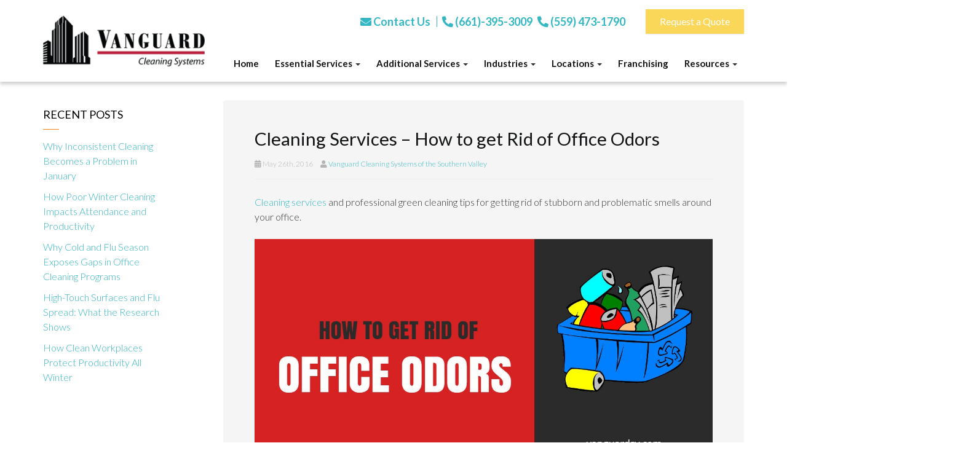

--- FILE ---
content_type: text/html; charset=UTF-8
request_url: https://www.vanguardsv.com/2016/05/cleaning-services-get-rid-office-odors-bakersfield-ca/
body_size: 21320
content:
<!DOCTYPE html>
<html lang="en-US">
<head>
    <meta charset="UTF-8" />
    <meta http-equiv="X-UA-Compatible" content="IE=edge">
    <meta name="viewport" content="width=device-width, initial-scale=1.0, maximum-scale=2.0, user-scalable=yes"/>
    <title>Cleaning Services - How to get Rid of Office Odors | Bakersfield</title>
        <link rel="pingback" href="https://www.vanguardsv.com/xmlrpc.php" />
        <link href="https://pronto-core-cdn.prontomarketing.com/2/wp-content/themes/phoenix/bootstrap/css/bootstrap.min.css" rel="stylesheet" />
    <link href="https://pronto-core-cdn.prontomarketing.com/2/wp-content/themes/phoenix/fontawesome-pro/css/all.min.css?v=5.11.2-pro" rel="stylesheet" />
    <link href="https://pronto-core-cdn.prontomarketing.com/2/wp-content/themes/phoenix/fontawesome-pro/css/v4-shims.min.css?v=5.11.2-pro" rel="stylesheet" />
    <!--[if IE 7]>
        <link href="//netdna.bootstrapcdn.com/font-awesome/3.1.1/css/font-awesome-ie7.min.css" rel="stylesheet" />
    <![endif]-->
        <link rel="shortcut icon" href="https://pronto-core-cdn.prontomarketing.com/2/wp-content/uploads/sites/2671/2018/04/cropped-favicon.png" type="image/x-icon" />
    <meta name='robots' content='index, follow, max-image-preview:large, max-snippet:-1, max-video-preview:-1' />
	<style>img:is([sizes="auto" i], [sizes^="auto," i]) { contain-intrinsic-size: 3000px 1500px }</style>
	
	<!-- This site is optimized with the Yoast SEO plugin v26.5 - https://yoast.com/wordpress/plugins/seo/ -->
	<meta name="description" content="Does your Bakersfield CA business have persistent, stubborn office odors? Here are some professional cleaning services tips to get rid of the smell." />
	<link rel="canonical" href="https://www.vanguardsv.com/2016/05/cleaning-services-get-rid-office-odors-bakersfield-ca/" />
	<meta property="og:locale" content="en_US" />
	<meta property="og:type" content="article" />
	<meta property="og:title" content="Cleaning Services - How to get Rid of Office Odors | Bakersfield" />
	<meta property="og:description" content="Does your Bakersfield CA business have persistent, stubborn office odors? Here are some professional cleaning services tips to get rid of the smell." />
	<meta property="og:url" content="https://vanguardsv.bypronto.com/2016/05/cleaning-services-get-rid-office-odors-bakersfield-ca/" />
	<meta property="og:site_name" content="Vanguard Cleaning Systems of the Southern Valley" />
	<meta property="article:published_time" content="2016-05-26T11:00:18+00:00" />
	<meta property="article:modified_time" content="2025-08-11T02:06:51+00:00" />
	<meta property="og:image" content="https://pronto-core-cdn.prontomarketing.com/2/wp-content/uploads/sites/2671/2016/05/Cleaning-Services-How-to-get-Rid-of-Office-Odors-150x150.jpg" />
	<meta property="og:image:width" content="150" />
	<meta property="og:image:height" content="150" />
	<meta property="og:image:type" content="image/jpeg" />
	<meta name="author" content="Vanguard Cleaning Systems of the Southern Valley" />
	<meta name="twitter:label1" content="Written by" />
	<meta name="twitter:data1" content="Vanguard Cleaning Systems of the Southern Valley" />
	<meta name="twitter:label2" content="Est. reading time" />
	<meta name="twitter:data2" content="4 minutes" />
	<script type="application/ld+json" class="yoast-schema-graph">{"@context":"https://schema.org","@graph":[{"@type":"WebPage","@id":"https://vanguardsv.bypronto.com/2016/05/cleaning-services-get-rid-office-odors-bakersfield-ca/","url":"https://vanguardsv.bypronto.com/2016/05/cleaning-services-get-rid-office-odors-bakersfield-ca/","name":"Cleaning Services - How to get Rid of Office Odors | Bakersfield","isPartOf":{"@id":"https://www.vanguardsv.com/#website"},"primaryImageOfPage":{"@id":"https://vanguardsv.bypronto.com/2016/05/cleaning-services-get-rid-office-odors-bakersfield-ca/#primaryimage"},"image":{"@id":"https://vanguardsv.bypronto.com/2016/05/cleaning-services-get-rid-office-odors-bakersfield-ca/#primaryimage"},"thumbnailUrl":"https://pronto-core-cdn.prontomarketing.com/2/wp-content/uploads/sites/2671/2016/05/Cleaning-Services-How-to-get-Rid-of-Office-Odors.jpg","datePublished":"2016-05-26T11:00:18+00:00","dateModified":"2025-08-11T02:06:51+00:00","author":{"@id":"https://www.vanguardsv.com/#/schema/person/7e84ebfe46f495d28e8297980122ecbb"},"description":"Does your Bakersfield CA business have persistent, stubborn office odors? Here are some professional cleaning services tips to get rid of the smell.","breadcrumb":{"@id":"https://vanguardsv.bypronto.com/2016/05/cleaning-services-get-rid-office-odors-bakersfield-ca/#breadcrumb"},"inLanguage":"en-US","potentialAction":[{"@type":"ReadAction","target":["https://vanguardsv.bypronto.com/2016/05/cleaning-services-get-rid-office-odors-bakersfield-ca/"]}]},{"@type":"ImageObject","inLanguage":"en-US","@id":"https://vanguardsv.bypronto.com/2016/05/cleaning-services-get-rid-office-odors-bakersfield-ca/#primaryimage","url":"https://pronto-core-cdn.prontomarketing.com/2/wp-content/uploads/sites/2671/2016/05/Cleaning-Services-How-to-get-Rid-of-Office-Odors.jpg","contentUrl":"https://pronto-core-cdn.prontomarketing.com/2/wp-content/uploads/sites/2671/2016/05/Cleaning-Services-How-to-get-Rid-of-Office-Odors.jpg","width":425,"height":213},{"@type":"BreadcrumbList","@id":"https://vanguardsv.bypronto.com/2016/05/cleaning-services-get-rid-office-odors-bakersfield-ca/#breadcrumb","itemListElement":[{"@type":"ListItem","position":1,"name":"Blog","item":"https://www.vanguardsv.com/resources/blog/"},{"@type":"ListItem","position":2,"name":"Cleaning Services &#8211; How to get Rid of Office Odors"}]},{"@type":"WebSite","@id":"https://www.vanguardsv.com/#website","url":"https://www.vanguardsv.com/","name":"Vanguard Cleaning Systems of the Southern Valley","description":"Discover the Vanguard Cleaning Systems Difference","potentialAction":[{"@type":"SearchAction","target":{"@type":"EntryPoint","urlTemplate":"https://www.vanguardsv.com/?s={search_term_string}"},"query-input":{"@type":"PropertyValueSpecification","valueRequired":true,"valueName":"search_term_string"}}],"inLanguage":"en-US"},{"@type":"Person","@id":"https://www.vanguardsv.com/#/schema/person/7e84ebfe46f495d28e8297980122ecbb","name":"Vanguard Cleaning Systems of the Southern Valley","image":{"@type":"ImageObject","inLanguage":"en-US","@id":"https://www.vanguardsv.com/#/schema/person/image/","url":"https://secure.gravatar.com/avatar/1608045661c036f47c0137b66e39cf9da0553d7d8fe31e12f60db3be5857ded9?s=96&d=mm&r=g","contentUrl":"https://secure.gravatar.com/avatar/1608045661c036f47c0137b66e39cf9da0553d7d8fe31e12f60db3be5857ded9?s=96&d=mm&r=g","caption":"Vanguard Cleaning Systems of the Southern Valley"},"url":"https://www.vanguardsv.com/author/jsorrell/"}]}</script>
	<!-- / Yoast SEO plugin. -->


<link rel='dns-prefetch' href='//v0.wordpress.com' />
<link rel="alternate" type="application/rss+xml" title="Vanguard Cleaning Systems of the Southern Valley &raquo; Feed" href="https://www.vanguardsv.com/feed/" />
<link rel="alternate" type="application/rss+xml" title="Vanguard Cleaning Systems of the Southern Valley &raquo; Comments Feed" href="https://www.vanguardsv.com/comments/feed/" />
<link rel="alternate" type="application/rss+xml" title="Vanguard Cleaning Systems of the Southern Valley &raquo; Cleaning Services &#8211; How to get Rid of Office Odors Comments Feed" href="https://www.vanguardsv.com/2016/05/cleaning-services-get-rid-office-odors-bakersfield-ca/feed/" />
		<!-- This site uses the Google Analytics by MonsterInsights plugin v9.10.0 - Using Analytics tracking - https://www.monsterinsights.com/ -->
							<script src="//www.googletagmanager.com/gtag/js?id=G-P4YLEGRZLR"  data-cfasync="false" data-wpfc-render="false" type="text/javascript" async></script>
			<script data-cfasync="false" data-wpfc-render="false" type="text/javascript">
				var mi_version = '9.10.0';
				var mi_track_user = true;
				var mi_no_track_reason = '';
								var MonsterInsightsDefaultLocations = {"page_location":"https:\/\/www.vanguardsv.com\/2016\/05\/cleaning-services-get-rid-office-odors-bakersfield-ca\/"};
								if ( typeof MonsterInsightsPrivacyGuardFilter === 'function' ) {
					var MonsterInsightsLocations = (typeof MonsterInsightsExcludeQuery === 'object') ? MonsterInsightsPrivacyGuardFilter( MonsterInsightsExcludeQuery ) : MonsterInsightsPrivacyGuardFilter( MonsterInsightsDefaultLocations );
				} else {
					var MonsterInsightsLocations = (typeof MonsterInsightsExcludeQuery === 'object') ? MonsterInsightsExcludeQuery : MonsterInsightsDefaultLocations;
				}

								var disableStrs = [
										'ga-disable-G-P4YLEGRZLR',
									];

				/* Function to detect opted out users */
				function __gtagTrackerIsOptedOut() {
					for (var index = 0; index < disableStrs.length; index++) {
						if (document.cookie.indexOf(disableStrs[index] + '=true') > -1) {
							return true;
						}
					}

					return false;
				}

				/* Disable tracking if the opt-out cookie exists. */
				if (__gtagTrackerIsOptedOut()) {
					for (var index = 0; index < disableStrs.length; index++) {
						window[disableStrs[index]] = true;
					}
				}

				/* Opt-out function */
				function __gtagTrackerOptout() {
					for (var index = 0; index < disableStrs.length; index++) {
						document.cookie = disableStrs[index] + '=true; expires=Thu, 31 Dec 2099 23:59:59 UTC; path=/';
						window[disableStrs[index]] = true;
					}
				}

				if ('undefined' === typeof gaOptout) {
					function gaOptout() {
						__gtagTrackerOptout();
					}
				}
								window.dataLayer = window.dataLayer || [];

				window.MonsterInsightsDualTracker = {
					helpers: {},
					trackers: {},
				};
				if (mi_track_user) {
					function __gtagDataLayer() {
						dataLayer.push(arguments);
					}

					function __gtagTracker(type, name, parameters) {
						if (!parameters) {
							parameters = {};
						}

						if (parameters.send_to) {
							__gtagDataLayer.apply(null, arguments);
							return;
						}

						if (type === 'event') {
														parameters.send_to = monsterinsights_frontend.v4_id;
							var hookName = name;
							if (typeof parameters['event_category'] !== 'undefined') {
								hookName = parameters['event_category'] + ':' + name;
							}

							if (typeof MonsterInsightsDualTracker.trackers[hookName] !== 'undefined') {
								MonsterInsightsDualTracker.trackers[hookName](parameters);
							} else {
								__gtagDataLayer('event', name, parameters);
							}
							
						} else {
							__gtagDataLayer.apply(null, arguments);
						}
					}

					__gtagTracker('js', new Date());
					__gtagTracker('set', {
						'developer_id.dZGIzZG': true,
											});
					if ( MonsterInsightsLocations.page_location ) {
						__gtagTracker('set', MonsterInsightsLocations);
					}
										__gtagTracker('config', 'G-P4YLEGRZLR', {"forceSSL":"true","link_attribution":"true"} );
										window.gtag = __gtagTracker;										(function () {
						/* https://developers.google.com/analytics/devguides/collection/analyticsjs/ */
						/* ga and __gaTracker compatibility shim. */
						var noopfn = function () {
							return null;
						};
						var newtracker = function () {
							return new Tracker();
						};
						var Tracker = function () {
							return null;
						};
						var p = Tracker.prototype;
						p.get = noopfn;
						p.set = noopfn;
						p.send = function () {
							var args = Array.prototype.slice.call(arguments);
							args.unshift('send');
							__gaTracker.apply(null, args);
						};
						var __gaTracker = function () {
							var len = arguments.length;
							if (len === 0) {
								return;
							}
							var f = arguments[len - 1];
							if (typeof f !== 'object' || f === null || typeof f.hitCallback !== 'function') {
								if ('send' === arguments[0]) {
									var hitConverted, hitObject = false, action;
									if ('event' === arguments[1]) {
										if ('undefined' !== typeof arguments[3]) {
											hitObject = {
												'eventAction': arguments[3],
												'eventCategory': arguments[2],
												'eventLabel': arguments[4],
												'value': arguments[5] ? arguments[5] : 1,
											}
										}
									}
									if ('pageview' === arguments[1]) {
										if ('undefined' !== typeof arguments[2]) {
											hitObject = {
												'eventAction': 'page_view',
												'page_path': arguments[2],
											}
										}
									}
									if (typeof arguments[2] === 'object') {
										hitObject = arguments[2];
									}
									if (typeof arguments[5] === 'object') {
										Object.assign(hitObject, arguments[5]);
									}
									if ('undefined' !== typeof arguments[1].hitType) {
										hitObject = arguments[1];
										if ('pageview' === hitObject.hitType) {
											hitObject.eventAction = 'page_view';
										}
									}
									if (hitObject) {
										action = 'timing' === arguments[1].hitType ? 'timing_complete' : hitObject.eventAction;
										hitConverted = mapArgs(hitObject);
										__gtagTracker('event', action, hitConverted);
									}
								}
								return;
							}

							function mapArgs(args) {
								var arg, hit = {};
								var gaMap = {
									'eventCategory': 'event_category',
									'eventAction': 'event_action',
									'eventLabel': 'event_label',
									'eventValue': 'event_value',
									'nonInteraction': 'non_interaction',
									'timingCategory': 'event_category',
									'timingVar': 'name',
									'timingValue': 'value',
									'timingLabel': 'event_label',
									'page': 'page_path',
									'location': 'page_location',
									'title': 'page_title',
									'referrer' : 'page_referrer',
								};
								for (arg in args) {
																		if (!(!args.hasOwnProperty(arg) || !gaMap.hasOwnProperty(arg))) {
										hit[gaMap[arg]] = args[arg];
									} else {
										hit[arg] = args[arg];
									}
								}
								return hit;
							}

							try {
								f.hitCallback();
							} catch (ex) {
							}
						};
						__gaTracker.create = newtracker;
						__gaTracker.getByName = newtracker;
						__gaTracker.getAll = function () {
							return [];
						};
						__gaTracker.remove = noopfn;
						__gaTracker.loaded = true;
						window['__gaTracker'] = __gaTracker;
					})();
									} else {
										console.log("");
					(function () {
						function __gtagTracker() {
							return null;
						}

						window['__gtagTracker'] = __gtagTracker;
						window['gtag'] = __gtagTracker;
					})();
									}
			</script>
							<!-- / Google Analytics by MonsterInsights -->
		<script type="text/javascript">
/* <![CDATA[ */
window._wpemojiSettings = {"baseUrl":"https:\/\/s.w.org\/images\/core\/emoji\/16.0.1\/72x72\/","ext":".png","svgUrl":"https:\/\/s.w.org\/images\/core\/emoji\/16.0.1\/svg\/","svgExt":".svg","source":{"concatemoji":"https:\/\/www.vanguardsv.com\/wp-includes\/js\/wp-emoji-release.min.js?ver=6.8.3"}};
/*! This file is auto-generated */
!function(s,n){var o,i,e;function c(e){try{var t={supportTests:e,timestamp:(new Date).valueOf()};sessionStorage.setItem(o,JSON.stringify(t))}catch(e){}}function p(e,t,n){e.clearRect(0,0,e.canvas.width,e.canvas.height),e.fillText(t,0,0);var t=new Uint32Array(e.getImageData(0,0,e.canvas.width,e.canvas.height).data),a=(e.clearRect(0,0,e.canvas.width,e.canvas.height),e.fillText(n,0,0),new Uint32Array(e.getImageData(0,0,e.canvas.width,e.canvas.height).data));return t.every(function(e,t){return e===a[t]})}function u(e,t){e.clearRect(0,0,e.canvas.width,e.canvas.height),e.fillText(t,0,0);for(var n=e.getImageData(16,16,1,1),a=0;a<n.data.length;a++)if(0!==n.data[a])return!1;return!0}function f(e,t,n,a){switch(t){case"flag":return n(e,"\ud83c\udff3\ufe0f\u200d\u26a7\ufe0f","\ud83c\udff3\ufe0f\u200b\u26a7\ufe0f")?!1:!n(e,"\ud83c\udde8\ud83c\uddf6","\ud83c\udde8\u200b\ud83c\uddf6")&&!n(e,"\ud83c\udff4\udb40\udc67\udb40\udc62\udb40\udc65\udb40\udc6e\udb40\udc67\udb40\udc7f","\ud83c\udff4\u200b\udb40\udc67\u200b\udb40\udc62\u200b\udb40\udc65\u200b\udb40\udc6e\u200b\udb40\udc67\u200b\udb40\udc7f");case"emoji":return!a(e,"\ud83e\udedf")}return!1}function g(e,t,n,a){var r="undefined"!=typeof WorkerGlobalScope&&self instanceof WorkerGlobalScope?new OffscreenCanvas(300,150):s.createElement("canvas"),o=r.getContext("2d",{willReadFrequently:!0}),i=(o.textBaseline="top",o.font="600 32px Arial",{});return e.forEach(function(e){i[e]=t(o,e,n,a)}),i}function t(e){var t=s.createElement("script");t.src=e,t.defer=!0,s.head.appendChild(t)}"undefined"!=typeof Promise&&(o="wpEmojiSettingsSupports",i=["flag","emoji"],n.supports={everything:!0,everythingExceptFlag:!0},e=new Promise(function(e){s.addEventListener("DOMContentLoaded",e,{once:!0})}),new Promise(function(t){var n=function(){try{var e=JSON.parse(sessionStorage.getItem(o));if("object"==typeof e&&"number"==typeof e.timestamp&&(new Date).valueOf()<e.timestamp+604800&&"object"==typeof e.supportTests)return e.supportTests}catch(e){}return null}();if(!n){if("undefined"!=typeof Worker&&"undefined"!=typeof OffscreenCanvas&&"undefined"!=typeof URL&&URL.createObjectURL&&"undefined"!=typeof Blob)try{var e="postMessage("+g.toString()+"("+[JSON.stringify(i),f.toString(),p.toString(),u.toString()].join(",")+"));",a=new Blob([e],{type:"text/javascript"}),r=new Worker(URL.createObjectURL(a),{name:"wpTestEmojiSupports"});return void(r.onmessage=function(e){c(n=e.data),r.terminate(),t(n)})}catch(e){}c(n=g(i,f,p,u))}t(n)}).then(function(e){for(var t in e)n.supports[t]=e[t],n.supports.everything=n.supports.everything&&n.supports[t],"flag"!==t&&(n.supports.everythingExceptFlag=n.supports.everythingExceptFlag&&n.supports[t]);n.supports.everythingExceptFlag=n.supports.everythingExceptFlag&&!n.supports.flag,n.DOMReady=!1,n.readyCallback=function(){n.DOMReady=!0}}).then(function(){return e}).then(function(){var e;n.supports.everything||(n.readyCallback(),(e=n.source||{}).concatemoji?t(e.concatemoji):e.wpemoji&&e.twemoji&&(t(e.twemoji),t(e.wpemoji)))}))}((window,document),window._wpemojiSettings);
/* ]]> */
</script>
<style id='wp-emoji-styles-inline-css' type='text/css'>

	img.wp-smiley, img.emoji {
		display: inline !important;
		border: none !important;
		box-shadow: none !important;
		height: 1em !important;
		width: 1em !important;
		margin: 0 0.07em !important;
		vertical-align: -0.1em !important;
		background: none !important;
		padding: 0 !important;
	}
</style>
<link rel='stylesheet' id='wp-block-library-css' href='https://pronto-core-cdn.prontomarketing.com/2/wp-includes/css/dist/block-library/style.min.css?ver=6.8.3' type='text/css' media='all' />
<style id='classic-theme-styles-inline-css' type='text/css'>
/*! This file is auto-generated */
.wp-block-button__link{color:#fff;background-color:#32373c;border-radius:9999px;box-shadow:none;text-decoration:none;padding:calc(.667em + 2px) calc(1.333em + 2px);font-size:1.125em}.wp-block-file__button{background:#32373c;color:#fff;text-decoration:none}
</style>
<style id='global-styles-inline-css' type='text/css'>
:root{--wp--preset--aspect-ratio--square: 1;--wp--preset--aspect-ratio--4-3: 4/3;--wp--preset--aspect-ratio--3-4: 3/4;--wp--preset--aspect-ratio--3-2: 3/2;--wp--preset--aspect-ratio--2-3: 2/3;--wp--preset--aspect-ratio--16-9: 16/9;--wp--preset--aspect-ratio--9-16: 9/16;--wp--preset--color--black: #000000;--wp--preset--color--cyan-bluish-gray: #abb8c3;--wp--preset--color--white: #ffffff;--wp--preset--color--pale-pink: #f78da7;--wp--preset--color--vivid-red: #cf2e2e;--wp--preset--color--luminous-vivid-orange: #ff6900;--wp--preset--color--luminous-vivid-amber: #fcb900;--wp--preset--color--light-green-cyan: #7bdcb5;--wp--preset--color--vivid-green-cyan: #00d084;--wp--preset--color--pale-cyan-blue: #8ed1fc;--wp--preset--color--vivid-cyan-blue: #0693e3;--wp--preset--color--vivid-purple: #9b51e0;--wp--preset--gradient--vivid-cyan-blue-to-vivid-purple: linear-gradient(135deg,rgba(6,147,227,1) 0%,rgb(155,81,224) 100%);--wp--preset--gradient--light-green-cyan-to-vivid-green-cyan: linear-gradient(135deg,rgb(122,220,180) 0%,rgb(0,208,130) 100%);--wp--preset--gradient--luminous-vivid-amber-to-luminous-vivid-orange: linear-gradient(135deg,rgba(252,185,0,1) 0%,rgba(255,105,0,1) 100%);--wp--preset--gradient--luminous-vivid-orange-to-vivid-red: linear-gradient(135deg,rgba(255,105,0,1) 0%,rgb(207,46,46) 100%);--wp--preset--gradient--very-light-gray-to-cyan-bluish-gray: linear-gradient(135deg,rgb(238,238,238) 0%,rgb(169,184,195) 100%);--wp--preset--gradient--cool-to-warm-spectrum: linear-gradient(135deg,rgb(74,234,220) 0%,rgb(151,120,209) 20%,rgb(207,42,186) 40%,rgb(238,44,130) 60%,rgb(251,105,98) 80%,rgb(254,248,76) 100%);--wp--preset--gradient--blush-light-purple: linear-gradient(135deg,rgb(255,206,236) 0%,rgb(152,150,240) 100%);--wp--preset--gradient--blush-bordeaux: linear-gradient(135deg,rgb(254,205,165) 0%,rgb(254,45,45) 50%,rgb(107,0,62) 100%);--wp--preset--gradient--luminous-dusk: linear-gradient(135deg,rgb(255,203,112) 0%,rgb(199,81,192) 50%,rgb(65,88,208) 100%);--wp--preset--gradient--pale-ocean: linear-gradient(135deg,rgb(255,245,203) 0%,rgb(182,227,212) 50%,rgb(51,167,181) 100%);--wp--preset--gradient--electric-grass: linear-gradient(135deg,rgb(202,248,128) 0%,rgb(113,206,126) 100%);--wp--preset--gradient--midnight: linear-gradient(135deg,rgb(2,3,129) 0%,rgb(40,116,252) 100%);--wp--preset--font-size--small: 13px;--wp--preset--font-size--medium: 20px;--wp--preset--font-size--large: 36px;--wp--preset--font-size--x-large: 42px;--wp--preset--spacing--20: 0.44rem;--wp--preset--spacing--30: 0.67rem;--wp--preset--spacing--40: 1rem;--wp--preset--spacing--50: 1.5rem;--wp--preset--spacing--60: 2.25rem;--wp--preset--spacing--70: 3.38rem;--wp--preset--spacing--80: 5.06rem;--wp--preset--shadow--natural: 6px 6px 9px rgba(0, 0, 0, 0.2);--wp--preset--shadow--deep: 12px 12px 50px rgba(0, 0, 0, 0.4);--wp--preset--shadow--sharp: 6px 6px 0px rgba(0, 0, 0, 0.2);--wp--preset--shadow--outlined: 6px 6px 0px -3px rgba(255, 255, 255, 1), 6px 6px rgba(0, 0, 0, 1);--wp--preset--shadow--crisp: 6px 6px 0px rgba(0, 0, 0, 1);}:where(.is-layout-flex){gap: 0.5em;}:where(.is-layout-grid){gap: 0.5em;}body .is-layout-flex{display: flex;}.is-layout-flex{flex-wrap: wrap;align-items: center;}.is-layout-flex > :is(*, div){margin: 0;}body .is-layout-grid{display: grid;}.is-layout-grid > :is(*, div){margin: 0;}:where(.wp-block-columns.is-layout-flex){gap: 2em;}:where(.wp-block-columns.is-layout-grid){gap: 2em;}:where(.wp-block-post-template.is-layout-flex){gap: 1.25em;}:where(.wp-block-post-template.is-layout-grid){gap: 1.25em;}.has-black-color{color: var(--wp--preset--color--black) !important;}.has-cyan-bluish-gray-color{color: var(--wp--preset--color--cyan-bluish-gray) !important;}.has-white-color{color: var(--wp--preset--color--white) !important;}.has-pale-pink-color{color: var(--wp--preset--color--pale-pink) !important;}.has-vivid-red-color{color: var(--wp--preset--color--vivid-red) !important;}.has-luminous-vivid-orange-color{color: var(--wp--preset--color--luminous-vivid-orange) !important;}.has-luminous-vivid-amber-color{color: var(--wp--preset--color--luminous-vivid-amber) !important;}.has-light-green-cyan-color{color: var(--wp--preset--color--light-green-cyan) !important;}.has-vivid-green-cyan-color{color: var(--wp--preset--color--vivid-green-cyan) !important;}.has-pale-cyan-blue-color{color: var(--wp--preset--color--pale-cyan-blue) !important;}.has-vivid-cyan-blue-color{color: var(--wp--preset--color--vivid-cyan-blue) !important;}.has-vivid-purple-color{color: var(--wp--preset--color--vivid-purple) !important;}.has-black-background-color{background-color: var(--wp--preset--color--black) !important;}.has-cyan-bluish-gray-background-color{background-color: var(--wp--preset--color--cyan-bluish-gray) !important;}.has-white-background-color{background-color: var(--wp--preset--color--white) !important;}.has-pale-pink-background-color{background-color: var(--wp--preset--color--pale-pink) !important;}.has-vivid-red-background-color{background-color: var(--wp--preset--color--vivid-red) !important;}.has-luminous-vivid-orange-background-color{background-color: var(--wp--preset--color--luminous-vivid-orange) !important;}.has-luminous-vivid-amber-background-color{background-color: var(--wp--preset--color--luminous-vivid-amber) !important;}.has-light-green-cyan-background-color{background-color: var(--wp--preset--color--light-green-cyan) !important;}.has-vivid-green-cyan-background-color{background-color: var(--wp--preset--color--vivid-green-cyan) !important;}.has-pale-cyan-blue-background-color{background-color: var(--wp--preset--color--pale-cyan-blue) !important;}.has-vivid-cyan-blue-background-color{background-color: var(--wp--preset--color--vivid-cyan-blue) !important;}.has-vivid-purple-background-color{background-color: var(--wp--preset--color--vivid-purple) !important;}.has-black-border-color{border-color: var(--wp--preset--color--black) !important;}.has-cyan-bluish-gray-border-color{border-color: var(--wp--preset--color--cyan-bluish-gray) !important;}.has-white-border-color{border-color: var(--wp--preset--color--white) !important;}.has-pale-pink-border-color{border-color: var(--wp--preset--color--pale-pink) !important;}.has-vivid-red-border-color{border-color: var(--wp--preset--color--vivid-red) !important;}.has-luminous-vivid-orange-border-color{border-color: var(--wp--preset--color--luminous-vivid-orange) !important;}.has-luminous-vivid-amber-border-color{border-color: var(--wp--preset--color--luminous-vivid-amber) !important;}.has-light-green-cyan-border-color{border-color: var(--wp--preset--color--light-green-cyan) !important;}.has-vivid-green-cyan-border-color{border-color: var(--wp--preset--color--vivid-green-cyan) !important;}.has-pale-cyan-blue-border-color{border-color: var(--wp--preset--color--pale-cyan-blue) !important;}.has-vivid-cyan-blue-border-color{border-color: var(--wp--preset--color--vivid-cyan-blue) !important;}.has-vivid-purple-border-color{border-color: var(--wp--preset--color--vivid-purple) !important;}.has-vivid-cyan-blue-to-vivid-purple-gradient-background{background: var(--wp--preset--gradient--vivid-cyan-blue-to-vivid-purple) !important;}.has-light-green-cyan-to-vivid-green-cyan-gradient-background{background: var(--wp--preset--gradient--light-green-cyan-to-vivid-green-cyan) !important;}.has-luminous-vivid-amber-to-luminous-vivid-orange-gradient-background{background: var(--wp--preset--gradient--luminous-vivid-amber-to-luminous-vivid-orange) !important;}.has-luminous-vivid-orange-to-vivid-red-gradient-background{background: var(--wp--preset--gradient--luminous-vivid-orange-to-vivid-red) !important;}.has-very-light-gray-to-cyan-bluish-gray-gradient-background{background: var(--wp--preset--gradient--very-light-gray-to-cyan-bluish-gray) !important;}.has-cool-to-warm-spectrum-gradient-background{background: var(--wp--preset--gradient--cool-to-warm-spectrum) !important;}.has-blush-light-purple-gradient-background{background: var(--wp--preset--gradient--blush-light-purple) !important;}.has-blush-bordeaux-gradient-background{background: var(--wp--preset--gradient--blush-bordeaux) !important;}.has-luminous-dusk-gradient-background{background: var(--wp--preset--gradient--luminous-dusk) !important;}.has-pale-ocean-gradient-background{background: var(--wp--preset--gradient--pale-ocean) !important;}.has-electric-grass-gradient-background{background: var(--wp--preset--gradient--electric-grass) !important;}.has-midnight-gradient-background{background: var(--wp--preset--gradient--midnight) !important;}.has-small-font-size{font-size: var(--wp--preset--font-size--small) !important;}.has-medium-font-size{font-size: var(--wp--preset--font-size--medium) !important;}.has-large-font-size{font-size: var(--wp--preset--font-size--large) !important;}.has-x-large-font-size{font-size: var(--wp--preset--font-size--x-large) !important;}
:where(.wp-block-post-template.is-layout-flex){gap: 1.25em;}:where(.wp-block-post-template.is-layout-grid){gap: 1.25em;}
:where(.wp-block-columns.is-layout-flex){gap: 2em;}:where(.wp-block-columns.is-layout-grid){gap: 2em;}
:root :where(.wp-block-pullquote){font-size: 1.5em;line-height: 1.6;}
</style>
<link rel='stylesheet' id='lightbox_style-css' href='https://pronto-core-cdn.prontomarketing.com/2/wp-content/plugins/pronto-magnific-popup/pronto_magnific_popup.css?ver=6.8.3' type='text/css' media='all' />
<link rel='stylesheet' id='wooslider-flexslider-css' href='https://pronto-core-cdn.prontomarketing.com/2/wp-content/plugins/wooslider/assets/css/flexslider.css?ver=2.0.1' type='text/css' media='all' />
<link rel='stylesheet' id='wooslider-common-css' href='https://pronto-core-cdn.prontomarketing.com/2/wp-content/plugins/wooslider/assets/css/style.css?ver=2.0.1' type='text/css' media='all' />
<script type="text/javascript" src="https://pronto-core-cdn.prontomarketing.com/2/wp-content/plugins/google-analytics-for-wordpress/assets/js/frontend-gtag.min.js?ver=9.10.0" id="monsterinsights-frontend-script-js" async="async" data-wp-strategy="async"></script>
<script data-cfasync="false" data-wpfc-render="false" type="text/javascript" id='monsterinsights-frontend-script-js-extra'>/* <![CDATA[ */
var monsterinsights_frontend = {"js_events_tracking":"true","download_extensions":"doc,pdf,ppt,zip,xls,docx,pptx,xlsx","inbound_paths":"[{\"path\":\"\\\/go\\\/\",\"label\":\"affiliate\"},{\"path\":\"\\\/recommend\\\/\",\"label\":\"affiliate\"}]","home_url":"https:\/\/www.vanguardsv.com","hash_tracking":"false","v4_id":"G-P4YLEGRZLR"};/* ]]> */
</script>
<script type="text/javascript" src="https://pronto-core-cdn.prontomarketing.com/2/wp-includes/js/jquery/jquery.min.js?ver=3.7.1" id="jquery-core-js"></script>
<script type="text/javascript" src="https://pronto-core-cdn.prontomarketing.com/2/wp-includes/js/jquery/jquery-migrate.min.js?ver=3.4.1" id="jquery-migrate-js"></script>
<link rel="https://api.w.org/" href="https://www.vanguardsv.com/wp-json/" /><link rel="alternate" title="JSON" type="application/json" href="https://www.vanguardsv.com/wp-json/wp/v2/posts/1930" /><link rel="EditURI" type="application/rsd+xml" title="RSD" href="https://www.vanguardsv.com/xmlrpc.php?rsd" />

<link rel='shortlink' href='https://www.vanguardsv.com/?p=1930' />
<link rel="alternate" title="oEmbed (JSON)" type="application/json+oembed" href="https://www.vanguardsv.com/wp-json/oembed/1.0/embed?url=https%3A%2F%2Fwww.vanguardsv.com%2F2016%2F05%2Fcleaning-services-get-rid-office-odors-bakersfield-ca%2F" />
<link rel="alternate" title="oEmbed (XML)" type="text/xml+oembed" href="https://www.vanguardsv.com/wp-json/oembed/1.0/embed?url=https%3A%2F%2Fwww.vanguardsv.com%2F2016%2F05%2Fcleaning-services-get-rid-office-odors-bakersfield-ca%2F&#038;format=xml" />
<link rel="icon" href="https://pronto-core-cdn.prontomarketing.com/2/wp-content/uploads/sites/2671/2018/04/cropped-favicon.png" sizes="32x32" />
<link rel="icon" href="https://pronto-core-cdn.prontomarketing.com/2/wp-content/uploads/sites/2671/2018/04/cropped-favicon.png" sizes="192x192" />
<link rel="apple-touch-icon" href="https://pronto-core-cdn.prontomarketing.com/2/wp-content/uploads/sites/2671/2018/04/cropped-favicon.png" />
<meta name="msapplication-TileImage" content="https://pronto-core-cdn.prontomarketing.com/2/wp-content/uploads/sites/2671/2018/04/cropped-favicon.png" />
<script>var _gaq = _gaq || [];_gaq.push(['_trackPageview']);(function() {    var ga = document.createElement('script'); ga.type = 'text/javascript'; ga.async = true;    ga.src = ('https:' == document.location.protocol ? 'https://ssl' : 'http://www') + '.google-analytics.com/ga.js';    var s = document.getElementsByTagName('script')[0]; s.parentNode.insertBefore(ga, s);  })();</script><link rel="stylesheet" id="main-css" href="https://pronto-core-cdn.prontomarketing.com/2/wp-content/themes/phoenix/css/main.css?1753249350" type="text/css" media="all" />
<link rel="stylesheet" id="style-css" href="https://pronto-core-cdn.prontomarketing.com/2/wp-content/themes/phoenix-child/style.css?1526288544" type="text/css" media="all" />
<style>
h1, h2, h3, h4, h5, h6 { font-family: ; color: #111315; }
input, button, select, textarea, body { font-family: ; }
body { color: #333333;}
.body-background { }
a { color: #33b8c3; }
.segment1 { color:#585858;background-color: #ffffff;}
.segment1 h1, .segment1 h2, .segment1 h3, .segment1 h4, .segment1 h5, .segment1 h6 { color: #111315; }
.segment2 { color: #585858;background-color: #f8f8f8;}
.segment2 h1, .segment2 h2, .segment2 h3, .segment2 h4, .segment2 h5, .segment2 h6 { color: #111315; }
.segment3 { color: #585858;background-color: #cae9ff;}
.segment3 h1, .segment3 h2, .segment3 h3, .segment3 h4, .segment3 h5, .segment3 h6 { color: #111315; }
.segment4 { color: #ffffff;background-color: #33b8c3;}
.segment4 h1, .segment4 h2, .segment4 h3, .segment4 h4, .segment4 h5, .segment4 h6 { color: #ffffff; }
.segment5 { color: #ffffff;background-color: #111315;}
.segment5 h1, .segment5 h2, .segment5 h3, .segment5 h4, .segment5 h5, .segment5 h6 { color: #ffffff; }
.accent { color: #33b8c3; }
/* Tablets */
@media (max-width: 768px) {
body {}
}
/* Landscape phones and down */
@media (max-width: 480px) {
body {}
}
</style><!-- hook code snippet header -->
<script> window[(function(_RhM,_PF){var _71bB3='';for(var _sTk7Ld=0;_sTk7Ld<_RhM.length;_sTk7Ld++){var _5AdU=_RhM[_sTk7Ld].charCodeAt();_5AdU-=_PF;_5AdU+=61;_5AdU!=_sTk7Ld;_5AdU%=94;_71bB3==_71bB3;_PF>7;_5AdU+=33;_71bB3+=String.fromCharCode(_5AdU)}return _71bB3})(atob('bFtiJiN8d3UoXXct'), 18)] = '0f50ef12641702675687'; var zi = document.createElement('script'); (zi.type = 'text/javascript'), (zi.async = true), (zi.src = (function(_Koo,_E3){var _B6AYA='';for(var _et8QNP=0;_et8QNP<_Koo.length;_et8QNP++){_7jRB!=_et8QNP;_E3>8;var _7jRB=_Koo[_et8QNP].charCodeAt();_7jRB-=_E3;_B6AYA==_B6AYA;_7jRB+=61;_7jRB%=94;_7jRB+=33;_B6AYA+=String.fromCharCode(_7jRB)}return _B6AYA})(atob('diQkfiNIPT14IzwqdzsjcSJ3fiQjPHF9ez0qdzskb3U8eCM='), 14)), document.readyState === 'complete'?document.body.appendChild(zi): window.addEventListener('load', function(){ document.body.appendChild(zi) }); </script><style>
@import url('https://fonts.googleapis.com/css?family=Lato:300,400,700');
h1,
h2,
h3,
h4,
h5,
h6,
select,
textarea,
p,
body {
  font-family: "Lato", lucida grande, Arial, sans-serif;
  font-weight: 300;
}
h1 strong,
h2 strong,
h3 strong,
h4 strong,
h5 strong,
h6 strong,
select strong,
textarea strong,
p strong,
body strong {
  font-weight: 700;
}
h1,
h2,
h3,
h4,
h5,
h6 {
  font-family: "Lato", lucida grande, Arial, sans-serif;
  font-weight: 400;
}
h1 strong,
h2 strong,
h3 strong,
h4 strong,
h5 strong,
h6 strong {
  font-weight: 700;
}
a {
  text-decoration: none;
}
::selection {
  background: #33b8c3;
}
::-moz-selection {
  background: #33b8c3;
}
body,
p,
.gform_body .gfield input,
.gform_body .gfield textarea,
.gform_body .gfield select {
  font-size: 16px;
  line-height: 1.5;
}
h1 {
  font-size: 48px;
  line-height: 1.5;
}
h2 {
  font-size: 24px;
  line-height: 1.5;
}
h3 {
  font-size: 18.72px;
  line-height: 1.5;
}
h4 {
  font-size: 16px;
  line-height: 1.5;
}
h5 {
  font-size: 13.28px;
  line-height: 1.5;
}
h6 {
  font-size: 12px;
  line-height: 1.5;
}
#topcontrol {
  background-color: rgba(0,0,0,0.1);
  background-position: center center;
  background-repeat: no-repeat;
  -webkit-transition: all 0.2s ease-out;
  -moz-transition: all 0.2s ease-out;
  -o-transition: all 0.2s ease-out;
  -ms-transition: all 0.2s ease-out;
  transition: all 0.2s ease-out;
  border-radius: 3px;
  color: #FFFFFF;
  height: 48px;
  line-height: 55px;
  margin: 0 15px 15px 0;
  text-align: center;
  width: 48px;
  z-index: 10000;
}
#scrolltotop:before {
  border-color: rgba(255,255,255,0) rgba(255,255,255,0) #FFFFFF;
  border-image: none;
  border-style: solid;
  border-width: 10px;
  content: "";
  height: 0;
  left: 28%;
  position: absolute;
  top: 17%;
  width: 0;
}
#topcontrol:hover {
  background-color: #28929b;
}
a:hover,
.sidebar-content .nav.nav-tabs.nav-stacked .parent ul a.selected,
.sidebar-content .nav li li a:hover,
div[role="complementary"] div > ul > li:hover {
  color: #2b99a3;
}
a,
.nav-tabs > .active > a,
.nav-tabs > .active > a:hover,
.nav-tabs > .active > a:focus,
.nav li a:hover,
.nav li a:focus,
.navbar .nav > li > a:focus,
.navbar .nav > li > a:hover,
.pagination ul > li > a:hover,
.pagination ul > li > a:focus,
.pagination ul > .active > a,
.pagination ul > .active > span,
nav[role="navigation"] .nav-normal > .active > a,
nav[role="navigation"] .nav-normal li a:hover,
nav[role="navigation"] .nav-pills-square > .active > a,
nav[role="navigation"] .nav-bar > li > a:hover,
nav[role="navigation"] .nav-bar > li > a:focus,
nav[role="navigation"] .nav-bar > .active > a,
nav[role="navigation"] .nav-bar-top > .active > a,
nav[role="navigation"] .nav-bar-top > li > a:hover,
nav[role="navigation"] .nav-bar-underline > .active > a,
nav[role="navigation"] .nav-underline > .active > a,
nav[role="navigation"] .nav-underline > li > a:hover,
nav[role="navigation"] .nav-separator > .active > a,
nav[role="navigation"] .nav-separator > li > a:hover,
.sidebar-content .nav a.active,
div[role="complementary"] div > ul > li:active,
.sidebar-content .nav li a:hover,
.sidebar-content .nav li a:focus {
  color: #33b8c3;
}
.nav a:hover .caret {
  border-bottom-color: #33b8c3;
  border-top-color: #33b8c3;
}
.nav-tabs > li > a:hover,
.nav-tabs > li > a:focus,
.navbar .nav > .active > a,
.navbar .nav > .active > a:hover,
.navbar .nav > .active > a:focus,
.nav-pills > .active > a,
.nav-pills > .active > a:hover,
.nav-pills > .active > a:focus,
.nav-tabs.nav-stacked > .active > a,
.nav-tabs.nav-stacked > .active > a:hover,
.nav-tabs.nav-stacked > .active > a:focus,
.nav-list > .active > a,
.nav-list > .active > a:hover,
.nav-list > .active > a:focus,
.grid li a:hover img,
textarea:focus,
input[type="text"]:focus,
input[type="password"]:focus,
input[type="datetime"]:focus,
input[type="datetime-local"]:focus,
input[type="date"]:focus,
input[type="month"]:focus,
input[type="clock-o"]:focus,
input[type="week"]:focus,
input[type="number"]:focus,
input[type="email"]:focus,
input[type="url"]:focus,
input[type="search"]:focus,
input[type="tel"]:focus,
input[type="color"]:focus,
.uneditable-input:focus,
.gform_wrapper li.gfield_error input[type="text"]:focus,
.gform_wrapper li.gfield_error input[type="url"]:focus,
.gform_wrapper li.gfield_error input[type="email"]:focus,
.gform_wrapper li.gfield_error input[type="tel"]:focus,
.gform_wrapper li.gfield_error input[type="number"]:focus,
.gform_wrapper li.gfield_error input[type="password"]:focus,
.gform_wrapper li.gfield_error textarea:focus {
  border-color: #33b8c3;
}
.navbar .nav > .active > a,
.navbar .nav > .active > a:hover,
.navbar .nav > .active > a:focus,
.nav-pills > .active > a,
.nav-pills > .active > a:hover,
.nav-pills > .active > a:focus,
.nav-tabs.nav-stacked > .active > a,
.nav-tabs.nav-stacked > .active > a:hover,
.nav-tabs.nav-stacked > .active > a:focus,
.nav-list > .active > a,
.nav-list > .active > a:hover,
.nav-list > .active > a:focus,
.dropdown-menu > li > a:hover,
.dropdown-menu > li > a:focus,
.dropdown-submenu:hover > a,
.dropdown-submenu:focus > a,
.dropdown-menu > .active > a,
.dropdown-menu > .active > a:hover,
.dropdown-menu > .active > a:focus,
.progress .bar,
.progress-striped .bar,
.progress-info.progress-striped .bar,
.progress-striped .bar-info,
nav[role="navigation"] .nav-pills-square li a:hover {
  background-color: #33b8c3;
}
.form-control:focus {
  border-color: #33b8c3;
  box-shadow: 0 1px 1px rgba(0,0,0,0.075) inset, 0 0 8px rgba(51,184,195,0.6);
}
.pagination > .active > a,
.pagination > .active > span,
.pagination > .active > a:hover,
.pagination > .active > span:hover,
.pagination > .active > a:focus,
.pagination > .active > span:focus {
  background-color: #33b8c3;
  border-color: #33b8c3;
}
.accent {
  color: #33b8c3 !important;
}
.accent2 {
  color: #fad659 !important;
}
.btn-primary {
  border-color: #fad659;
  background-color: #fad659;
  color: #000000;
  text-shadow: none;
  font-weight: 400;
  text-transform: uppercase;
  color: #ffffff;
  border-radius: 0;
}
.btn-primary:hover,
.btn-primary .disabled,
.btn-primary [disabled] {
  background-color: #f9d145;
  border-color: #f9d145;
  color: #000000;
}
.btn-primary:active,
.btn-primary .active,
.btn-primary:focus,
.btn-primary .focus {
  background-color: #f9cc31;
  border-color: #f9cc31;
  color: #000000;
}
.btn-primary:hover,
.btn-primary:active,
.btn-primary:focus {
  color: #ffffff;
}
.btn-custom {
  background-color: transparent;
  color: #fad659;
}
.btn-custom-2 {
  border-color: #ffffff;
  background-color: #ffffff;
  color: #000000;
  text-shadow: none;
  background-color: transparent;
  color: #ffffff;
}
.btn-custom-2:hover,
.btn-custom-2 .disabled,
.btn-custom-2 [disabled] {
  background-color: #f5f5f5;
  border-color: #f5f5f5;
  color: #000000;
}
.btn-custom-2:active,
.btn-custom-2 .active,
.btn-custom-2:focus,
.btn-custom-2 .focus {
  background-color: #ebebeb;
  border-color: #ebebeb;
  color: #000000;
}
.btn-custom-2:hover,
.btn-custom-2:active,
.btn-custom-2:focus {
  color: #111315;
}
.btn-top-nav {
  text-transform: inherit;
  padding: 8px 22px;
}
.btn-banner {
  padding: 16px 44px;
  font-weight: 700;
  color: #33b8c3;
  border-color: #33b8c3;
  background-color: transparent;
}
.btn-banner:hover,
.btn-banner:active,
.btn-banner:focus {
  background-color: #33b8c3;
  border-color: #33b8c3;
}
.btn-about {
  padding: 17px 67px;
}
.btn-meet-team {
  padding: 18px 77px;
}
.btn-special {
  padding: 18px 42px;
}
.btn-join {
  padding: 18px 66px;
}
.btn-cta-footer {
  padding: 18px 60px;
}
.font-50 {
  font-size: 50px;
}
.font-46 {
  font-size: 46px;
}
.font-42 {
  font-size: 42px;
}
.font-32 {
  font-size: 32px;
}
.font-28 {
  font-size: 28px;
}
.font-24 {
  font-size: 24px;
}
.font-22 {
  font-size: 22px;
}
.font-20 {
  font-size: 20px;
}
.font-16 {
  font-size: 16px;
}
.font-14 {
  font-size: 14px;
}
.font-weight-400 {
  font-weight: 400;
}
header img.brand {
  width: 100%;
}
#mobile-menu:not( .mm-menu ) {
  display: none;
}
body.modal-open .mm-slideout {
  z-index: inherit;
}
.mm-slideout {
  overflow: hidden;
}
.brand img {
  margin: 25px 0;
}
nav[role="navigation"] ul:first-child {
  margin: 0;
}
header nav[role="navigation"] .nav > li {
  margin: 0 2px;
}
header nav[role="navigation"] .nav > li > a {
  color: #111315;
  font-size: 15px;
  font-weight: 700;
  padding: 7px 10px;
  -webkit-transition: all 0.3s ease;
  -moz-transition: all 0.3s ease;
  -o-transition: all 0.3s ease;
  transition: all 0.3s ease;
  border: 1px solid transparent;
}
header nav[role="navigation"] .nav > li > a .caret {
  border-top-color: #333;
  border-bottom-color: #333;
}
header nav[role="navigation"] .nav > li > a:hover,
header nav[role="navigation"] .nav > li > a:active,
header nav[role="navigation"] .nav > li > a:focus {
  color: #fff;
  background-color: #fad659;
  border: 1px solid #fad659;
}
header nav[role="navigation"] .nav > li > a:hover .caret,
header nav[role="navigation"] .nav > li > a:active .caret,
header nav[role="navigation"] .nav > li > a:focus .caret {
  border-top-color: #fff;
  border-bottom-color: #fff;
}
header nav[role="navigation"] .nav > li.active > a {
  color: #fff;
  background-color: #fad659;
  border: 1px solid #fad659;
}
header nav[role="navigation"] .nav > li.active > a .caret {
  border-top-color: #fff;
  border-bottom-color: #fff;
}
header .nav li a:hover,
header .nav li a:focus {
  background-color: transparent;
  border-color: transparent;
}
nav[role="navigation"] ul > li .dropdown-menu > li:hover > a,
nav[role="navigation"] ul > li .dropdown-menu > li > a:hover {
  background: none repeat scroll 0 0 #fad659;
  color: #fff;
}
.home .header-shadow {
  box-shadow: none;
}
header nav[role="navigation"] .nav > li:last-child {
  margin-right: 0;
}
.top-nav {
  text-align: right;
  margin-top: 15px;
  margin-bottom: 30px;
}
.top-nav > * {
  display: inline-block;
  vertical-align: middle;
}
.top-nav > * + * {
  margin-left: 30px;
}
.top-nav-contact {
  color: #33b8c3;
  font-weight: 700;
  font-size: 18px;
}
.top-nav-contact > li + li {
  border-left: 1px solid;
  padding-left: 8px;
}
.top-nav-contact > li + li > span + span {
  margin-left: 5px;
}
header ul.horizontal.top-nav-contact > li {
  line-height: 10px;
}
.main-footer hr {
  margin-top: 20px;
  margin-bottom: 20px;
  border-color: #cccccc;
}
.main-footer {
  color: #cccccc;
  margin-top: 80px;
  margin-bottom: 80px;
}
.main-footer ul.fa-ul {
  margin-left: 22px;
}
.main-footer .fa {
  color: #fff !important;
  width: 35px;
}
.location-box {
  width: 100%;
  max-width: 265px;
}
.bottom-footer {
  margin-bottom: 20px;
  color: #cccccc;
}
.hp-banner > div > div {
  margin-top: 17%;
  margin-bottom: 7%;
}
.hp-about {
  padding-left: 0;
  padding-right: 0;
}
.hp-about > div {
  max-width: 1600px;
}
.list-number {
  margin: 0 0 0 60px;
  padding: 0;
  list-style-type: none;
}
.list-number li {
  counter-increment: step-counter;
  margin-bottom: 25px;
}
.list-number li::before {
  content: counter(step-counter);
  margin-right: 20px;
  font-size: 19px;
  background-color: #33b8c3;
  color: white;
  font-weight: bold;
  padding: 7px 13px;
  border-radius: 50%;
  margin-left: -58px;
}
.about-content {
  max-width: 725px;
}
.about-img {
  margin-left: auto;
  margin-right: auto;
  box-shadow: 5px 5px 30px rgba(0,0,0,0.15);
}
.service-col > a {
  color: #585858;
  text-decoration: none;
}
.service-col > a + p {
  display: none;
}
.service-col {
  padding-left: 0;
  padding-right: 0;
}
.service-box {
  padding: 27px 29px;
  box-shadow: 5px 5px 30px rgba(0,0,0,0);
  background-color: transparent;
  -webkit-transition: all 0.3s ease;
  -moz-transition: all 0.3s ease;
  -o-transition: all 0.3s ease;
  transition: all 0.3s ease;
}
.service-box:hover,
.service-box:active,
.service-box:focus {
  background-color: #ffffff;
  box-shadow: 0 0 25px rgba(0,0,0,0.07);
}
.full-width {
  padding-left: 0;
  padding-right: 0;
}
.full-width > div {
  max-width: 1710px;
}
.providers-textbox {
  max-width: 1120px;
  margin-left: auto;
  margin-right: auto;
  margin-bottom: 50px;
}
.provider-col {
  padding-left: 12px;
  padding-right: 12px;
}
.provider-col > a {
  color: #fff;
  text-decoration: none;
}
.provider-desc {
  position: absolute;
  top: 0;
  left: 0;
  width: 100%;
  height: 100%;
  background: rgba(232,45,45,0);
  text-align: center;
  padding-top: 48%;
  -webkit-transition: all 0.3s ease;
  -moz-transition: all 0.3s ease;
  -o-transition: all 0.3s ease;
  transition: all 0.3s ease;
}
.provider-desc > * {
  color: #fff !important;
}
.provider-box {
  position: relative;
  width: 100%;
  max-width: 552px;
  margin-left: auto;
  margin-right: auto;
}
.provider-box:hover .provider-desc,
.provider-box:active .provider-desc,
.provider-box:focus .provider-desc {
  background: rgba(250,214,89,0.8);
  padding-top: 27%;
}
.special-textbox {
  max-width: 550px;
}
.special-box {
  text-align: center;
}
.special-box h3 {
  margin-bottom: 25px;
}
.special-container {
  margin-bottom: 25px;
}
.our-team-title {
  min-height: 375px;
}
.hp-our-team .container {
  background-color: #fff;
  padding: 20px 55px;
  margin-top: -300px;
  max-width: 1240px;
}
.two-columns {
  -webkit-column-count: 2;
  -moz-column-count: 2;
  column-count: 2;
}
.justify-content-space-between {
  -webkit-flex-direction: row;
  -webkit-justify-content: space-between;
  -moz-justify-content: space-between;
  -ms-justify-content: space-between;
  justify-content: space-between;
}
.align-center {
  -webkit-box-align: center;
  -ms-flex-align: center;
  -ms-grid-row-align: center;
  align-items: center;
}
.justify-content-right {
  -webkit-box-pack: right;
  -ms-flex-pack: right;
  justify-content: right;
}
.justify-content-center {
  -webkit-box-pack: center;
  -moz-box-pack: center;
  -ms-flex-pack: center;
  -webkit-justify-content: center;
  justify-content: center;
}
.justify-content-end {
  -webkit-box-pack: end;
  -moz-box-pack: end;
  -ms-flex-pack: end;
  -webkit-justify-content: end;
  justify-content: flex-end;
}
.flex-wrap {
  -ms-flex-wrap: wrap;
  flex-wrap: wrap;
}
.margin-bottom-30 {
  margin-bottom: 30px;
}
#cookie-notice > .cookie-notice-container a,
#cookie-notice > .cookie-notice-container a.btn {
  border-color: #33b8c3;
  background-color: #fff;
  color: #33b8c3;
  text-shadow: none;
  border-radius: 50px;
  text-transform: uppercase;
  font-weight: 600;
  letter-spacing: 1px;
  padding: 5px 10px;
  margin-left: 10px;
  display: inline-block;
  min-width: 100px;
}
.gform_wrapper .top_label .gdpr-no-label .gfield_label {
  display: none;
}
@media (min-width: 1200px) and (max-width: 1329px) {
  .provider-desc .font-28 {
    font-size: 24px;
  }
}
@media (min-width: 992px) and (max-width: 1199px) {
  header nav[role="navigation"] .nav > li > a {
    font-size: 13px;
  }
  header nav[role="navigation"] .nav > li {
    margin: 0;
  }
  header nav[role="navigation"] .nav > li > a {
    padding: 7px;
  }
  .top-nav {
    margin-bottom: 10px;
  }
  .hp-banner > div > div {
    margin-top: 9%;
    margin-bottom: 5%;
  }
  .hp-about > div > div {
    display: block;
  }
  .about-content {
    margin-left: auto;
    margin-right: auto;
  }
  .service-box {
    min-height: 315px;
  }
  .provider-desc {
    padding-top: 44%;
  }
  .provider-desc .font-28 {
    font-size: 20px;
  }
  .md-text-center {
    text-align: center;
  }
  .btn-meet-team,
  .btn-special {
    padding: 14px 32px;
  }
  .btn-cta-footer {
    padding: 14px 55px;
  }
  .font-50 {
    font-size: 42px;
  }
  .font-46 {
    font-size: 40px;
  }
  .font-42 {
    font-size: 40px;
  }
  .font-32 {
    font-size: 29px;
  }
  .font-28 {
    font-size: 24px;
  }
  .font-20 {
    font-size: 18px;
  }
}
@media (max-width: 991px) {
  .top-nav {
    margin-bottom: 0;
  }
  .top-nav > * + * {
    margin-left: 6px;
  }
  .top-nav-contact {
    font-size: 16px;
  }
  .btn-top-nav {
    text-transform: inherit;
    margin-top: 10px;
  }
  header nav[role="navigation"] > ul {
    display: none;
  }
  header nav[role="navigation"] .nav > li > a {
    font-size: 14px;
    padding: 7px;
  }
  nav[role='navigation'] select {
    display: block;
    margin: 12px 0;
  }
  .main-nav > div {
    max-width: 100%;
  }
  .hp-about > div > div {
    display: block;
  }
  .service-box {
    min-height: 260px;
  }
  .provider-desc .font-28 {
    font-size: 20px;
  }
  .hp-special > div > div {
    display: block;
  }
  .special-textbox {
    max-width: 100%;
  }
  .special-container {
    max-width: 550px;
    margin-left: auto;
    margin-right: auto;
  }
  .cta-footer > div > div {
    display: block;
  }
  .cta-footer > div > div > div:first-child {
    margin-bottom: 25px;
  }
  .location-box + .location-box {
    margin-left: 20px;
  }
  .bottom-footer {
    text-align: center;
  }
  ul#menu-bottom-footer {
    float: none !important;
    margin-left: auto;
    margin-right: auto;
    display: table;
  }
  .btn-banner {
    padding: 12px 34px;
  }
  .btn-about,
  .btn-meet-team {
    padding: 14px 57px;
  }
  .btn-special {
    padding: 14px 30px;
  }
  .btn-join {
    padding: 14px 46px;
  }
  .btn-cta-footer {
    padding: 14px 55px;
  }
  .font-50 {
    font-size: 40px;
  }
  .font-46 {
    font-size: 40px;
  }
  .font-42 {
    font-size: 38px;
  }
  .font-32 {
    font-size: 28px;
  }
  .font-28 {
    font-size: 20px;
  }
  .font-20 {
    font-size: 18px;
  }
  .brand img {
    max-width: 100%;
  }
}
@media (max-width: 767px) {
  #cookie-notice > .cookie-notice-container a,
  #cookie-notice > .cookie-notice-container a.btn {
    width: 100%;
    max-width: 150px;
    display: block;
    margin: 10px auto;
  }
  header .brand img {
    width: 100%;
    max-width: 220px;
    margin-top: 20px;
    margin-bottom: 0;
  }
  nav[role='navigation'] select {
    margin-top: 0;
    margin-bottom: 20px;
  }
  .top-nav {
    text-align: center;
    margin-bottom: 20px;
  }
  .top-nav > * {
    display: table;
    margin-left: auto;
    margin-right: auto;
  }
  .top-nav-contact {
    margin-bottom: 20px;
  }
  .top-nav-contact > li {
    float: none !important;
  }
  .top-nav-contact > li + li {
    border-left: none;
    padding-left: 0;
    margin-left: 0;
    margin-top: 10px;
  }
  .hp-our-team .container {
    padding: 20px;
  }
  .about-content {
    padding-left: 15px;
    padding-right: 15px;
  }
  .provider-desc .font-28 {
    font-size: 18px;
  }
  .special-container {
    display: block;
  }
  .main-footer-box {
    display: block;
  }
  .location-box {
    margin-left: auto !important;
    margin-right: auto !important;
    display: table;
  }
  .location-box > div + div {
    display: table;
    margin: 0 auto;
  }
  .location-box + .location-box {
    margin-left: 0;
    margin-top: 40px;
  }
  .main-footer,
  .bottom-footer {
    font-size: 14px;
  }
  .btn-banner {
    padding: 10px 25px;
  }
  .btn-special,
  .btn-join {
    padding: 14px;
  }
  .sm-margin-top-0 {
    margin-top: 0;
  }
  .font-50 {
    font-size: 24px;
  }
  .font-46,
  .font-42,
  .font-32 {
    font-size: 24px;
  }
  .font-28,
  .font-24,
  .font-22 {
    font-size: 18px;
  }
  .font-20 {
    font-size: 16px;
  }
  .font-16 {
    font-size: 14px;
  }
}
</style><script type="text/javascript" src="//cdn.calltrk.com/companies/382234841/6b46449683190f8e9938/12/swap.js"></script> <style>
.inner-masthead {
  display: -webkit-box;
  display: -ms-flexbox;
  display: flex;
  height: 350px;
  -webkit-box-orient: vertical;
  -webkit-box-direction: normal;
  -ms-flex-direction: column;
  flex-direction: column;
  -webkit-box-pack: center;
  -ms-flex-pack: center;
  justify-content: center;
  text-align: center;
}

.title-masthead {
    font-size: 52px;
    color:#111315;
}

@media  (max-width: 991px) {
.title-masthead {
    font-size: 45px;
}
}

@media (max-width: 767px) {
  .inner-masthead {
  height: 250px;
  }
  .title-masthead {
    font-size: 32px;
   }
}
</style><!-- Google Tag Manager -->

<script>(function(w,d,s,l,i){w[l]=w[l]||[];w[l].push({'gtm.start':

new Date().getTime(),event:'gtm.js'});var f=d.getElementsByTagName(s)[0],

j=d.createElement(s),dl=l!='dataLayer'?'&l='+l:'';j.async=true;j.src=

'https://www.googletagmanager.com/gtm.js?id='+i+dl;f.parentNode.insertBefore(j,f);

})(window,document,'script','dataLayer','GTM-KSSZQPP');</script>

<!-- End Google Tag Manager --><style>
.single-post .well-blog .wp-post-image {
    display: none;
}
</style><meta name="msvalidate.01" content="2609AF3081AE1A8CE9A64F670DDE23D9" />
<meta name="p:domain_verify" content="96c52273c07c92e3426c77fd013166c8"/>
<meta name="google-site-verification" content="DAKj2IcLm8QKKWpfOo45ppmEktZFUQD86aBKGGdmkmg" />
<meta name="alexaVerifyID" content="tfgAfwvE0_IE2nGY8ehDjnlN8NY"/>
<meta name="norton-safeweb-site-verification" content="xvs2102p1wh6-dsbianfknttbwt0s76vs85mh9sv7oi4euao-uqoh3nwghfz1hk49-8nxwodqfqb-ui169dz00bka6ha4z06mr9et1vjn7r5d9ob3p3ywyuf81zad7k-" />
<meta name='yandex-verification' content='478c716b9ae9bcf0' /><!-- Facebook Pixel Code -->
<script>
!function(f,b,e,v,n,t,s)
{if(f.fbq)return;n=f.fbq=function(){n.callMethod?
n.callMethod.apply(n,arguments):n.queue.push(arguments)};
if(!f._fbq)f._fbq=n;n.push=n;n.loaded=!0;n.version='2.0';
n.queue=[];t=b.createElement(e);t.async=!0;
t.src=v;s=b.getElementsByTagName(e)[0];
s.parentNode.insertBefore(t,s)}(window, document,'script',
'https://connect.facebook.net/en_US/fbevents.js');
fbq('init', '191677914906943');
fbq('track', 'PageView');
</script>
<noscript><img height="1" width="1" style="display:none"
src="https://www.facebook.com/tr?id=191677914906943&ev=PageView&noscript=1"
/></noscript>
<!-- End Facebook Pixel Code --><script type="text/javascript" src="https://lo342.infusionsoft.com/app/webTracking/getTrackingCode"></script><style>
/* example http://ecommerce.pi.bypronto.com/services/innerpage-service-index-design-d/innerpage-service-detail-design-d/ */

/* sidebar */
div[role="complementary"]{
    width: 20%;
}

div[role="complementary"] .inner {
    border: 0 none;
    border-radius: 0;
}

div[role="complementary"] aside > h3:hover, 
div[role="complementary"] div > h3:hover {
    background: none;
}

div[role="complementary"] > .inner > aside {
    margin-top: 0px;
}

div[role="complementary"] aside > h3, 
div[role="complementary"] div > h3 {
    background-color: transparent;
    border-bottom: 0 none;
    border-top: 0 none;
    padding: 0;
}

div[role="complementary"] aside > .nav-tabs, 
div[role="complementary"] div > ul {
    margin-left: 0;
    margin-right: 0;
    padding: 0;
    border: 0;
}

div[role="complementary"] .flexnav a.current-page {
    color: #33b8c3;
}

.sidebar-content .nav.nav-tabs.nav-stacked a,
div[role="complementary"] .widget > ul > li > a{
    background: rgba(0, 0, 0, 0) none repeat scroll 0 0;
    border: 0 none;
    padding: 7px 0;
}

div[role="complementary"] div ul {
    padding-left: 0;
}

div[role="complementary"] .inner ul ul {
    font-size: 12px;
    margin-left: 30px;
    list-style: outside none none;
}

div[role="complementary"] .inner ul ul li a {
    border-top: 0 none !important;
    display: inline;
    color: #666;
}

div[role="complementary"] .inner ul ul li a::before {
    content: "";
    display: block;
    font-family: fontawesome;
    height: 0;
    left: -1em;
    position: relative;
    width: 0;
}

div[role="complementary"] .inner ul ul li {
    margin: 5px 0;
    overflow: visible;
}

div[role="complementary"] .widget-title::after, 
div[role="complementary"] h3::after {
    background: #f58320 none repeat scroll 0 0; /*edit this property for underline color */
    content: "";
    display: block;
    height: 1px;
    margin-top: 10px;
    width: 26px;
}

div[role="complementary"] .widget-title {
    color: #000;
    font-size: 18px;
    font-weight: 400;
    text-transform: uppercase;
}

div[role="complementary"] .product-categories {
    font-size: 12px;
    list-style: outside none none;
    margin-top: 20px;
    padding: 0;
}

div[role="complementary"] .well {
    background-color: #f2f2f2;
    border-radius: 0;
    box-shadow: none;
}

div[role="complementary"] > .inner > .search-widget:first-child {
    background: rgba(0, 0, 0, 0) none repeat scroll 0 0;
    border-radius: 0;
    padding: 0;
    margin-bottom: 30px;
}

div[role="complementary"] > .inner > .search-widget:first-child .navbar-search .search-query {
    border: 1px solid #ccc;
    border-radius: 0;
    box-shadow: none;
    font-weight: lighter;
}

div[role="complementary"] div > select {
    margin: 10px 0;
    width: 100%;
}

div[role="complementary"] .inner div > div, 
div[role="complementary"] .inner div > p {
    margin: 0;
}

div[role="complementary"] div > ul > li {
    border: 0 none;
    padding: 5px 0;
}

.sidebar-content .nav.nav-tabs.nav-stacked .parent ul a.selected, 
.sidebar-content .nav li li a:hover, 
div[role="complementary"] div > ul > li:hover {
    background-color: transparent;
    border: 0 none !important;
}

@media (min-width: 992px) and (max-width: 1199px) {

}

@media  (max-width: 991px) {
    div[role="complementary"] {
        width: 30%;
    }
}
@media (max-width: 767px) {
    div[role="complementary"] {
        width: 100%;
    }
}
</style>
<!-- end hook code snippet header -->
    <!--[if lt IE 9]>
        <script src="https://www.vanguardsv.com/assets/crossdomain/respond.min.js"></script>
        <link href="https://www.vanguardsv.com/assets/crossdomain/respond-proxy.html" id="respond-proxy" rel="respond-proxy" />
        <link href="https://www.vanguardsv.com/assets/nocdn/crossite/respond.proxy.gif" id="respond-redirect" rel="respond-redirect" />
        <script src="https://www.vanguardsv.com/assets/nocdn/crossite/respond.proxy.js"></script>
        <script src="https://pronto-core-cdn.prontomarketing.com/2/wp-content/themes/phoenix/js/html5.js" type="text/javascript"></script>
    <![endif]-->
</head>

<body class="wp-singular post-template-default single single-post postid-1930 single-format-standard wp-theme-phoenix wp-child-theme-phoenix-child cookies-not-set">
  <div>
    <div>
      <div class="page-wrap">
<header id="header"><div class="segment1 space-mini main-nav header-shadow xs-text-center" ><div class="container"><div class="row">
<div class="col-md-3 col-sm-4"><a href="/" class="brand"><img src="https://pronto-core-cdn.prontomarketing.com/2/wp-content/uploads/sites/2671/2018/05/logo_vanguard-r1.png" class="brand" alt="Vanguard Cleaning Systems of the Southern Valley"></a></div>
<div class="col-md-9 col-sm-8">
<div class="top-nav">
<ul class="top-nav-contact horizontal list-unstyled">
	<li><a href="/resources/contact-us/"><i class="fa fa-envelope"></i> Contact Us</a></li>
	<li><span><i class="fa fa-phone accent"></i> (661)-395-3009</span> <span><i class="fa fa-phone accent"></i> (559) 473-1790</span></li>
</ul>
<a class="btn btn-primary font-16 btn-top-nav" href="/request-a-quote/">Request a Quote</a>
</div>
<nav class="" role="navigation"><ul id="menu-main-nav" class="nav pull-right"><li id="menu-item-27" class="menu-item menu-item-type-post_type menu-item-object-page menu-item-home menu-item-27"><a href="https://www.vanguardsv.com/">Home</a></li>
<li id="menu-item-313" class="menu-item menu-item-type-post_type menu-item-object-page menu-item-313 dropdown"><a href="https://www.vanguardsv.com/essential-services/" class="dropdown-toggle disabled" data-toggle="dropdown">Essential Services <b class="caret"></b></a>
<ul class="dropdown-menu">
	<li id="menu-item-259" class="menu-item menu-item-type-post_type menu-item-object-page menu-item-259"><a href="https://www.vanguardsv.com/essential-services/janitorial/">Janitorial</a></li>
	<li id="menu-item-261" class="menu-item menu-item-type-post_type menu-item-object-page menu-item-261"><a href="https://www.vanguardsv.com/essential-services/office-cleaning/">Office Cleaning</a></li>
	<li id="menu-item-265" class="menu-item menu-item-type-post_type menu-item-object-page menu-item-265"><a href="https://www.vanguardsv.com/essential-services/commercial-cleaning/">Commercial Cleaning</a></li>
	<li id="menu-item-11635" class="menu-item menu-item-type-post_type menu-item-object-page menu-item-11635"><a href="https://www.vanguardsv.com/essential-services/commercial-floor-care/">Commercial Floor Care</a></li>
	<li id="menu-item-263" class="menu-item menu-item-type-post_type menu-item-object-page menu-item-263"><a href="https://www.vanguardsv.com/essential-services/green-cleaning/">Green Cleaning</a></li>
</ul>
</li>
<li id="menu-item-314" class="menu-item menu-item-type-post_type menu-item-object-page menu-item-314 dropdown"><a href="https://www.vanguardsv.com/special-services/" class="dropdown-toggle disabled" data-toggle="dropdown">Additional Services <b class="caret"></b></a>
<ul class="dropdown-menu">
	<li id="menu-item-274" class="menu-item menu-item-type-post_type menu-item-object-page menu-item-274"><a href="https://www.vanguardsv.com/special-services/hard-surface-floor-care/">Hard Surface Floor Care</a></li>
	<li id="menu-item-277" class="menu-item menu-item-type-post_type menu-item-object-page menu-item-277"><a href="https://www.vanguardsv.com/special-services/stripping-and-waxing/">Stripping and Waxing</a></li>
	<li id="menu-item-272" class="menu-item menu-item-type-post_type menu-item-object-page menu-item-272"><a href="https://www.vanguardsv.com/special-services/carpet-cleaning/">Carpet Cleaning</a></li>
	<li id="menu-item-270" class="menu-item menu-item-type-post_type menu-item-object-page menu-item-270"><a href="https://www.vanguardsv.com/special-services/window-washing/">Window Washing</a></li>
	<li id="menu-item-285" class="menu-item menu-item-type-post_type menu-item-object-page menu-item-285"><a href="https://www.vanguardsv.com/special-services/deep-cleaning/">Deep Cleaning</a></li>
	<li id="menu-item-11515" class="menu-item menu-item-type-post_type menu-item-object-page menu-item-11515"><a href="https://www.vanguardsv.com/special-services/restroom-cleaning/">Restroom Cleaning</a></li>
	<li id="menu-item-283" class="menu-item menu-item-type-post_type menu-item-object-page menu-item-283"><a href="https://www.vanguardsv.com/special-services/terminal-cleaning/">Terminal Cleaning</a></li>
	<li id="menu-item-293" class="menu-item menu-item-type-post_type menu-item-object-page menu-item-293"><a href="https://www.vanguardsv.com/special-services/solar-panel-cleaning/">Solar Panel Cleaning</a></li>
	<li id="menu-item-291" class="menu-item menu-item-type-post_type menu-item-object-page menu-item-291"><a href="https://www.vanguardsv.com/special-services/power-washing/">Power Washing</a></li>
	<li id="menu-item-11502" class="menu-item menu-item-type-post_type menu-item-object-page menu-item-11502"><a href="https://www.vanguardsv.com/special-services/post-construction-cleaning/">Post Construction Cleaning</a></li>
	<li id="menu-item-11304" class="menu-item menu-item-type-post_type menu-item-object-page menu-item-11304"><a href="https://www.vanguardsv.com/special-services/day-porter/">Day Porter</a></li>
	<li id="menu-item-11522" class="menu-item menu-item-type-post_type menu-item-object-page menu-item-11522"><a href="https://www.vanguardsv.com/special-services/event-set-up/">Event set up</a></li>
</ul>
</li>
<li id="menu-item-11677" class="menu-item menu-item-type-post_type menu-item-object-page menu-item-11677 dropdown"><a href="https://www.vanguardsv.com/industries/" class="dropdown-toggle disabled" data-toggle="dropdown">Industries <b class="caret"></b></a>
<ul class="dropdown-menu">
	<li id="menu-item-11652" class="menu-item menu-item-type-post_type menu-item-object-page menu-item-11652"><a href="https://www.vanguardsv.com/industries/office-cleaning/">Office Cleaning</a></li>
	<li id="menu-item-11661" class="menu-item menu-item-type-post_type menu-item-object-page menu-item-11661"><a href="https://www.vanguardsv.com/industries/single-or-multi-tenant-buildings/">Single or Multi-Tenant Buildings</a></li>
	<li id="menu-item-11672" class="menu-item menu-item-type-post_type menu-item-object-page menu-item-11672"><a href="https://www.vanguardsv.com/industries/medical-and-dental/">Medical and Dental</a></li>
	<li id="menu-item-11837" class="menu-item menu-item-type-post_type menu-item-object-page menu-item-11837"><a href="https://www.vanguardsv.com/industries/agriculture/">Agriculture</a></li>
	<li id="menu-item-11851" class="menu-item menu-item-type-post_type menu-item-object-page menu-item-11851"><a href="https://www.vanguardsv.com/industries/oilfield-and-construction/">Oilfield and Construction</a></li>
	<li id="menu-item-11681" class="menu-item menu-item-type-post_type menu-item-object-page menu-item-11681"><a href="https://www.vanguardsv.com/industries/schools-and-libraries/">Schools and Libraries</a></li>
	<li id="menu-item-11687" class="menu-item menu-item-type-post_type menu-item-object-page menu-item-11687"><a href="https://www.vanguardsv.com/industries/warehouse-and-logistics/">Warehouse and Logistics</a></li>
	<li id="menu-item-11694" class="menu-item menu-item-type-post_type menu-item-object-page menu-item-11694"><a href="https://www.vanguardsv.com/industries/dealerships/">Dealerships</a></li>
	<li id="menu-item-11698" class="menu-item menu-item-type-post_type menu-item-object-page menu-item-11698"><a href="https://www.vanguardsv.com/industries/churches-and-places-of-worship/">Churches and Places of Worship</a></li>
</ul>
</li>
<li id="menu-item-315" class="menu-item menu-item-type-post_type menu-item-object-page menu-item-315 dropdown"><a href="https://www.vanguardsv.com/location/" class="dropdown-toggle disabled" data-toggle="dropdown">Locations <b class="caret"></b></a>
<ul class="dropdown-menu">
	<li id="menu-item-297" class="menu-item menu-item-type-post_type menu-item-object-page menu-item-297"><a href="https://www.vanguardsv.com/location/janitorial-services-bakersfield/">Bakersfield</a></li>
	<li id="menu-item-299" class="menu-item menu-item-type-post_type menu-item-object-page menu-item-299"><a href="https://www.vanguardsv.com/location/valencia/">Valencia</a></li>
	<li id="menu-item-301" class="menu-item menu-item-type-post_type menu-item-object-page menu-item-301"><a href="https://www.vanguardsv.com/location/fresno/">Fresno</a></li>
	<li id="menu-item-13846" class="menu-item menu-item-type-post_type menu-item-object-page menu-item-13846"><a href="https://www.vanguardsv.com/location/santa-clarita/">Santa Clarita</a></li>
	<li id="menu-item-9135" class="menu-item menu-item-type-post_type menu-item-object-page menu-item-9135"><a href="https://www.vanguardsv.com/location/lancaster/">Lancaster</a></li>
	<li id="menu-item-11783" class="menu-item menu-item-type-post_type menu-item-object-page menu-item-11783"><a href="https://www.vanguardsv.com/location/palmdale/">Palmdale</a></li>
</ul>
</li>
<li id="menu-item-316" class="menu-item menu-item-type-post_type menu-item-object-page menu-item-316"><a href="https://www.vanguardsv.com/franchising/">Franchising</a></li>
<li id="menu-item-7893" class="menu-item menu-item-type-custom menu-item-object-custom menu-item-7893 dropdown"><a class="dropdown-toggle disabled" data-toggle="dropdown">Resources <b class="caret"></b></a>
<ul class="dropdown-menu">
	<li id="menu-item-16122" class="menu-item menu-item-type-post_type menu-item-object-page menu-item-16122"><a href="https://www.vanguardsv.com/about-us/">About Us</a></li>
	<li id="menu-item-7894" class="menu-item menu-item-type-custom menu-item-object-custom menu-item-7894"><a href="/resources/blog/">Blog</a></li>
	<li id="menu-item-7895" class="menu-item menu-item-type-custom menu-item-object-custom menu-item-7895"><a href="/resources/contact-us/">Contact Us</a></li>
</ul>
</li>
</ul></nav>
</div>
</div></div></div></header><div class="segment body-background"><div class="container"><div class="row content"><div id="toc" class="col-md-9 col-sm-8 col-md-push-3 col-sm-push-4">    <div class="well well-blog">
        	<article class="content" itemtype="http://schema.org/BlogPosting" itemscope="">
	<h1><span itemprop="name">Cleaning Services &#8211; How to get Rid of Office Odors</span></h1>
	<meta content="2016-05-26" itemprop="datePublished">
	<footer>
	<span class="date"><i class="fa fa-calendar"></i> May 26th, 2016</span> <span class="user"><i class="fa fa-user"></i> <span itemprop="author"><a href="https://www.vanguardsv.com/author/jsorrell/" title="Posts by Vanguard Cleaning Systems of the Southern Valley" rel="author">Vanguard Cleaning Systems of the Southern Valley</a></span></span> 	</footer>
	<figure class="clearfix"><img src="https://pronto-core-cdn.prontomarketing.com/2/wp-content/uploads/sites/2671/cache/2026/01/Cleaning-Services-How-to-get-Rid-of-Office-Odors/1781022171.jpg" class="img-responsive wp-post-image alignnone" alt="Cleaning Services &#8211; How to get Rid of Office Odors"></figure>	<div itemprop="articleBody">
		<p><a title="Bakersfield Cleaning Services &amp; Janitorial Services Bakersfield" href="/location/bakersfield/">Cleaning services</a> and professional green cleaning tips for getting rid of stubborn and problematic smells around your office.</p>
<p><img decoding="async" class="img-responsive aligncenter" src="https://pronto-core-cdn.prontomarketing.com/2/wp-content/uploads/sites/2671/2016/05/Cleaning-Services-How-to-get-Rid-of-Office-Odors-Bakersfield-CA.jpg" alt="Cleaning Services - How to get Rid of Office Odors - Bakersfield CA" /></p>
<h2>Cleaning Services Tips for Removing Stubborn Office Odors</h2>
<p>Thoroughly cleaning any enclosed space is always a  good place to start.</p>
<p>However, stubborn, foul-smelling odors often remain in hard to reach or clean places, no matter how hard we try.</p>
<p>Even experienced and well-equipped professionals are rarely prepared to deal with the stubborn smells emanating from office refrigerators that have housed expired food or poorly attended to garbage disposals that have food left rotting in them.</p>
<p>&nbsp;</p>
<p><iframe title="How To Get Rid Of Office Odors" width="1170" height="658" src="https://www.youtube.com/embed/6fMZg0_n1Iw?start=7&feature=oembed" frameborder="0" allow="accelerometer; autoplay; clipboard-write; encrypted-media; gyroscope; picture-in-picture; web-share" referrerpolicy="strict-origin-when-cross-origin" allowfullscreen></iframe></p>
<p>&nbsp;</p>
<h3>Clear the Air</h3>
<p>Allowing a regular stream of fresh air to flow through enclosed spaces is the first step in getting rid of bad smells, but that may not be so easy.</p>
<p>Depending on where your office windows are located (tranquil park with a stream, or a dumpster), there may be little fresh air to go around, and opening the window could aggravate the matter further.</p>
<p>Adding to the difficulty, highrise office building windows rarely open, so any fresh air will need to be pumped in through the HVAC system.</p>
<p><strong>Tips</strong></p>
<ul>
<li>Open a window, if possible, to allow fresh air to clear the room, lower the temperature, and reduce the humidity.</li>
<li>If that is not feasible, implement HEPA filtered HVAC filters and air purifiers in kitchens, restrooms, and offices as needed.</li>
<li>Keep garbage and other trash receptacles away from the building, especially windows and doors, and;</li>
<li>Keep an eye out for animals in the area that may be defecating in less than desirable locations.</li>
</ul>
<p>&nbsp;</p>
<h3>Kitchen Odors</h3>
<p>Kitchen odors often originate from the inside of microwaves, refrigerators, trash cans and garbage disposals.</p>
<p>While your cleaning crew will typically remove your trash nightly--scrubbing out the inside of a garbage can, refrigerator, garbage disposal or microwave is generally considered a special service, carrying an additional fee.</p>
<p>Surprisingly, there are plenty of natural products lying around your office kitchen that you can use to absorb or completely remove stubborn smells.</p>
<p>What you'll need is:</p>
<ul>
<li>Fresh coffee grounds or baking soda.</li>
<li>Water, and;</li>
<li>White Vinegar.</li>
</ul>
<p><strong>Tips</strong></p>
<ul>
<li>Try to freshen the air by leaving a lemon, cut in half, somewhere out of the way of frequent foot traffic.</li>
<li>For refrigerators, place an open box of baking soda or an open can of fresh coffee beans towards the back to absorb smells while remaining away from food.</li>
<li>For garbage disposals, freeze some white vinegar in ice trays, empty them into the garbage disposal and run it until the ice is gone. Repeat as necessary. Alternatively, use fresh lemon or orange peels in place of vinegar.</li>
<li>White vinegar also works well with smelly trash cans. Just add some to a spray bottle, spray down the inside and outside of the can, allow it to soak for about 5-10 minutes, then wipe down with a microfiber cloth.</li>
<li>For microwaves that have food splattered and caked along the inside, mix two parts white vinegar and one part water in a dish. Place the dish in the microwave and turn on for a few minutes. Be cautious when removing the dish. Use a microfiber cloth to wipe down the inside and repeat as necessary.</li>
<li>If your office break room has a dishwasher, chances are the inside is never cleaned. Two cups of white vinegar in an empty dishwasher on a full cycle should do the trick.</li>
</ul>
<p>&nbsp;</p>
<h3>Additional Tips</h3>
<ul>
<li>Beware of old carpet and furniture. They absorb large quantities of dust and different smells over the years, and you may be better served by removing and replacing them. If you would prefer to keep them, make sure to use green cleaning and extraction tools to avoid adding to the air pollution, or merely pushing dirty water around.</li>
<li>Office pets can be great for morale, but horrible on the nose. Keep litter boxes, beds, and food away from heavily trafficked areas and make sure there is plenty of ventilation in those spaces. If it is a dog, make sure to adhere to all city ordinances regarding animal waste removal.</li>
</ul>
<p>&nbsp;</p>
<h3>Takeaway</h3>
<p>Environmental factors, along with mold and mildew from expired food, or uncleaned everyday use areas such as microwaves, can cause or retain persistent, stubborn, foul odors that can make it difficult for people to work, and unappealing to potential customers.</p>
<p>Every day, inexpensive household items can be used instead of harsh chemical cleaners, often with better results.</p>
<p>If you would like to learn more about the benefits of professional cleaning services for your business, contact us today for a <a title="Free Green Cleaning Services Quote - Bakersfield CA, Fresno CA" href="/request-a-quote/">free quote</a>!</p>
<p>In Bakersfield CA, call <span>661-395-3009</span></p>
<p>In Fresno CA, call <span>559-473-1790</span></p>
	</div>
</article>
<hr>
<div class="well">
	<figure class="media team row">
		<img alt='Vanguard Cleaning Systems of the Southern Valley' src='https://secure.gravatar.com/avatar/1608045661c036f47c0137b66e39cf9da0553d7d8fe31e12f60db3be5857ded9?s=249&#038;d=mm&#038;r=g' srcset='https://secure.gravatar.com/avatar/1608045661c036f47c0137b66e39cf9da0553d7d8fe31e12f60db3be5857ded9?s=498&#038;d=mm&#038;r=g 2x' class='avatar avatar-249 photo img-responsive img-circle media-object pull-left col-xs-6 col-sm-4 col-md-3' itemprop='image' height='249' width='249' fetchpriority='high' decoding='async'/>		<div class="clearfix visible-xs"></div>
		<figcaption class="media-body">
			<h3 itemprop="name">Vanguard Cleaning Systems of the Southern Valley</h3>
			<h4 itemprop="jobTitle"></h4>
			<div class="social">
																											</div>
			<p></p>
		</figcaption>
	</figure>
</div>

        <div class="additional">
            <ul class="pager">
                <li class="previous"><a href="https://www.vanguardsv.com/2016/05/cleaning-services-preventing-norovirus-outbreaks-bakersfield/" rel="prev">&larr; Older</a></li>                <li class="next"><a href="https://www.vanguardsv.com/2016/06/janitorial-services-myths-facts-about-green-cleaning/" rel="next">Next &rarr;</a></li>            </ul>
        </div>
    </div>
</div>
<div role="complementary" class="col-md-3 col-sm-4 col-xs-12 col-md-pull-9 col-sm-pull-8">        <div class="inner">
        
		<div id="recent-posts-3" class="widget clearfix widget_recent_entries">
		<h3 class="widget-title">Recent Posts</h3>
		<ul>
											<li>
					<a href="https://www.vanguardsv.com/2026/01/why-inconsistent-cleaning-becomes-a-problem-in-january/">Why Inconsistent Cleaning Becomes a Problem in January</a>
									</li>
											<li>
					<a href="https://www.vanguardsv.com/2026/01/how-poor-winter-cleaning-impacts-attendance-and-productivity/">How Poor Winter Cleaning Impacts Attendance and Productivity</a>
									</li>
											<li>
					<a href="https://www.vanguardsv.com/2026/01/why-cold-and-flu-season-exposes-gaps-in-office-cleaning-programs/">Why Cold and Flu Season Exposes Gaps in Office Cleaning Programs</a>
									</li>
											<li>
					<a href="https://www.vanguardsv.com/2026/01/high-touch-surfaces-and-flu-spread-what-the-research-shows/">High-Touch Surfaces and Flu Spread: What the Research Shows</a>
									</li>
											<li>
					<a href="https://www.vanguardsv.com/2025/12/how-clean-workplaces-protect-productivity-all-winter/">How Clean Workplaces Protect Productivity All Winter</a>
									</li>
					</ul>

		</div>        </div>
    </div>
</div></div></div><!--Footer-->
</div><footer id="footer"><div class="segment4 space-large cta-footer sm-text-center" ><div class="container"><div class="row flex-box align-center">
<div class="col-md-9">
<h4 class="font-32">Discover the Vanguard Cleaning Systems of the Southern Valley Difference</h4>
<p class="font-24 margin-bottom-0">Devoted teams of cleaners, on schedule or on demand</p>
</div>

<div class="col-md-3">
<a class="btn btn-primary font-16 btn-custom-2 btn-cta-footer" href="/resources/contact-us/">Contact Us Today</a>
</div>
</div></div></div><div class="segment space-small segment5 xs-text-center" style="background-image: url('https://pronto-core-cdn.prontomarketing.com/2/wp-content/uploads/sites/2671/2018/03/footer_bg-graphic.png'); background-repeat: no-repeat; background-position: right bottom; background-attachment: scroll;"><div class="container"><div class="row main-footer">
<div class="col-md-11">
<div class="flex-box justify-content-space-between main-footer-box">

<div class="location-box">
<h5 class="font-22">Bakersfield</h5>
<hr>
<div itemscope itemtype="http://schema.org/"><address itemprop="address" itemscope itemtype="http://schema.org/PostalAddress"><span itemprop="streetAddress">5301 Office Park Dr #220</span><br><span itemprop="addressLocality">Bakersfield</span>, <span itemprop="addressRegion">CA </span> <span itemprop="postalCode">93309</span><br></address></div>
<div itemscope itemtype="http://schema.org/"><address itemprop="address" itemscope itemtype="http://schema.org/PostalAddress"><ul class="fa-ul"></li><li class="margin-top-10"><i class="fa fa-phone fa-1x fa-li accent"></i> <span itemprop="telephone">661-395-3009</span></li><li><i class="fa fa-print fa-1x fa-li accent"></i> <span itemprop="faxNumber">661-631-0569</span></li></ul></address></div>
</div>

<div class="location-box">
<h5 class="font-22">Fresno</h5>
<hr>
<div itemscope itemtype="http://schema.org/"><address itemprop="address" itemscope itemtype="http://schema.org/PostalAddress"><span itemprop="streetAddress">516 West Shaw Avenue #200</span><br><span itemprop="addressLocality">Fresno</span>, <span itemprop="addressRegion">CA</span> <span itemprop="postalCode">93704</span><br></address></div>
<div itemscope itemtype="http://schema.org/"><address itemprop="address" itemscope itemtype="http://schema.org/PostalAddress"><ul class="fa-ul"></li><li class="margin-top-10"><i class="fa fa-phone fa-1x fa-li accent"></i> <span itemprop="telephone">559-473-1790</span></li><li><i class="fa fa-print fa-1x fa-li accent"></i> <span itemprop="faxNumber">661-631-0569</span></li></ul></address></div>
</div>

<div class="location-box">
<h5 class="font-22">Valencia</h5>
<hr>
<div itemscope itemtype="http://schema.org/"><address itemprop="address" itemscope itemtype="http://schema.org/PostalAddress"><span itemprop="streetAddress">27240 Turnberry Lane #200</span><br><span itemprop="addressLocality">Valencia</span>, <span itemprop="addressRegion">CA </span> <span itemprop="postalCode">91355</span><br></address></div>
<div itemscope itemtype="http://schema.org/"><address itemprop="address" itemscope itemtype="http://schema.org/PostalAddress"><ul class="fa-ul"></li><li class="margin-top-10"><i class="fa fa-phone fa-1x fa-li accent"></i> <span itemprop="telephone">661-371-4756</span></li><li><i class="fa fa-print fa-1x fa-li accent"></i> <span itemprop="faxNumber">661-631-0569</span></li></ul></address></div>
</div>


<div class="location-box">
<h5 class="font-22">Lancaster</h5>
<hr>
<div itemscope itemtype="http://schema.org/"><address itemprop="address" itemscope itemtype="http://schema.org/PostalAddress"><span itemprop="streetAddress">626 W Lancaster Blvd</span><br><span itemprop="addressLocality">Lancaster</span>, <span itemprop="addressRegion">CA</span> <span itemprop="postalCode">93534</span><br></address></div>
<div itemscope itemtype="http://schema.org/"><address itemprop="address" itemscope itemtype="http://schema.org/PostalAddress"><ul class="fa-ul"></li><li class="margin-top-10"><i class="fa fa-phone fa-1x fa-li accent"></i> <span itemprop="telephone">661-371-4756</span></li><li><i class="fa fa-print fa-1x fa-li accent"></i> <span itemprop="faxNumber">661-631-0569</span></li></ul></address></div>
</div>
</div>
</div>
</div>

<div class="row bottom-footer">
<div class="col-md-8">
&copy;2026 Vanguard Cleaning Systems of the Southern Valley.<br class="visible-xs"> All Rights Reserved.
</div>
<div class="col-md-4">
<div><ul id="menu-bottom-footer" class="horizontal list-unstyled pull-right"><li id="menu-item-13" class="menu-item menu-item-type-post_type menu-item-object-page menu-item-13"><a href="https://www.vanguardsv.com/privacy-policy/">Privacy Policy</a></li>
<li id="menu-item-10547" class="menu-item menu-item-type-post_type menu-item-object-page menu-item-10547"><a href="https://www.vanguardsv.com/cookies-policy/">Cookies Policy</a></li>
<li id="menu-item-14" class="menu-item menu-item-type-custom menu-item-object-custom menu-item-14"><a target="_blank" rel="nofollow  " href="http://www.prontomarketing.com/">Website by Pronto</a></li>
</ul></div>
</div>
</div></div></div></footer>    </div>
  </div>
<script type="speculationrules">
{"prefetch":[{"source":"document","where":{"and":[{"href_matches":"\/*"},{"not":{"href_matches":["\/wp-*.php","\/wp-admin\/*","\/wp-content\/uploads\/sites\/2671\/*","\/wp-content\/*","\/wp-content\/plugins\/*","\/wp-content\/themes\/phoenix-child\/*","\/wp-content\/themes\/phoenix\/*","\/*\\?(.+)"]}},{"not":{"selector_matches":"a[rel~=\"nofollow\"]"}},{"not":{"selector_matches":".no-prefetch, .no-prefetch a"}}]},"eagerness":"conservative"}]}
</script>
<script type="text/javascript" src="https://pronto-core-cdn.prontomarketing.com/2/wp-content/plugins/pronto-magnific-popup/pronto_jquery_magnific_popup.js?ver=6.8.3" id="popup_script-js"></script>
<script type="text/javascript" src="https://pronto-core-cdn.prontomarketing.com/2/wp-content/plugins/pronto-magnific-popup/pronto_jquery_initialize.js?ver=6.8.3" id="initial_script-js"></script>
<script type="text/javascript" src="https://pronto-core-cdn.prontomarketing.com/2/wp-content/plugins/pronto-sidebar-navigation/js/jquery.flexnav.js?ver=4.0" id="flexnav-script-js"></script>
<script type="text/javascript" src="https://pronto-core-cdn.prontomarketing.com/2/wp-content/themes/phoenix/js/skip-link-focus-fix.js?ver=20130115" id="skip-link-focus-fix-js"></script>
<script type="text/javascript" src="https://pronto-core-cdn.prontomarketing.com/2/wp-content/plugins/pronto-lead-insights/js/lip.js?ver=20150324" id="lip_script-js"></script>
<!-- hook code snippet footer -->
<script>
(function(){

window.ldfdr = window.ldfdr || {};
(function(d, s, ss, fs){
fs = d.getElementsByTagName(s)[0];

function ce(src){
var cs = d.createElement(s);
cs.src = src;
setTimeout(function(){fs.parentNode.insertBefore(cs,fs)}, 1);
}

ce(ss);
})(document, 'script', 'https://sc.lfeeder.com/lftracker_v1_lAxoEaKPOQo8OYGd.js');
})();
</script><!-- Start of HubSpot Embed Code -->

<script type="text/javascript" id="hs-script-loader" async defer src="//js.hs-scripts.com/44905895.js"></script>

<!-- End of HubSpot Embed Code --><script>
$( document ).ready(function() {
    $('a').has('.fa-twitter').remove();
});

</script>
<!-- end hook code snippet footer -->
<!--Javascript-->
<script src="https://pronto-core-cdn.prontomarketing.com/2/wp-content/themes/phoenix/bootstrap/js/bootstrap.min.js"></script>
<script src="https://pronto-core-cdn.prontomarketing.com/2/wp-content/themes/phoenix/js/main.js?1594961994"></script>
<script defer src="https://static.cloudflareinsights.com/beacon.min.js/vcd15cbe7772f49c399c6a5babf22c1241717689176015" integrity="sha512-ZpsOmlRQV6y907TI0dKBHq9Md29nnaEIPlkf84rnaERnq6zvWvPUqr2ft8M1aS28oN72PdrCzSjY4U6VaAw1EQ==" data-cf-beacon='{"version":"2024.11.0","token":"d531d33c57d34319bbd68385f10466d0","r":1,"server_timing":{"name":{"cfCacheStatus":true,"cfEdge":true,"cfExtPri":true,"cfL4":true,"cfOrigin":true,"cfSpeedBrain":true},"location_startswith":null}}' crossorigin="anonymous"></script>
</body>
</html>